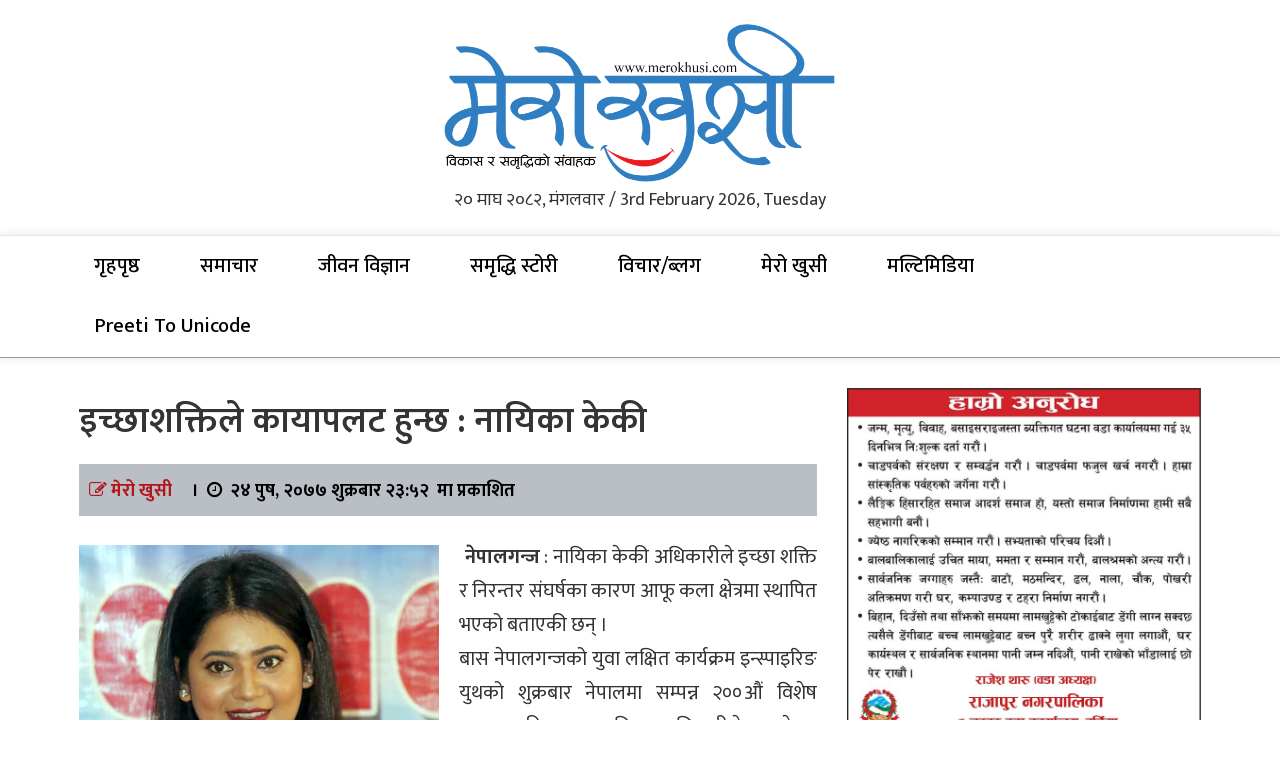

--- FILE ---
content_type: text/html; charset=UTF-8
request_url: https://merokhusi.com/2021/01/6780/
body_size: 16580
content:
<!doctype html>
<html lang="en-US" prefix="og: http://ogp.me/ns# fb: http://ogp.me/ns/fb#" >
<head>        
    <meta http-equiv="X-UA-Compatible" content="IE=edge">    
    <link rel="profile" href="https://gmpg.org/xfn/11">
    <meta charset="UTF-8" >
    <meta name="viewport" content="width=device-width, initial-scale=1.0, maximum-scale=1.0, user-scalable=0" />
    <title>इच्छाशक्तिले कायापलट हुन्छ : नायिका केकी &#8211; Merokhushi</title>
<meta name='robots' content='max-image-preview:large' />
	<style>img:is([sizes="auto" i], [sizes^="auto," i]) { contain-intrinsic-size: 3000px 1500px }</style>
	<link rel='dns-prefetch' href='//platform-api.sharethis.com' />
<link rel='dns-prefetch' href='//fonts.googleapis.com' />
<link rel="alternate" type="application/rss+xml" title="Merokhushi &raquo; Feed" href="https://merokhusi.com/feed/" />
<script type="text/javascript">
/* <![CDATA[ */
window._wpemojiSettings = {"baseUrl":"https:\/\/s.w.org\/images\/core\/emoji\/16.0.1\/72x72\/","ext":".png","svgUrl":"https:\/\/s.w.org\/images\/core\/emoji\/16.0.1\/svg\/","svgExt":".svg","source":{"concatemoji":"https:\/\/merokhusi.com\/wp-includes\/js\/wp-emoji-release.min.js?ver=6.8.3"}};
/*! This file is auto-generated */
!function(s,n){var o,i,e;function c(e){try{var t={supportTests:e,timestamp:(new Date).valueOf()};sessionStorage.setItem(o,JSON.stringify(t))}catch(e){}}function p(e,t,n){e.clearRect(0,0,e.canvas.width,e.canvas.height),e.fillText(t,0,0);var t=new Uint32Array(e.getImageData(0,0,e.canvas.width,e.canvas.height).data),a=(e.clearRect(0,0,e.canvas.width,e.canvas.height),e.fillText(n,0,0),new Uint32Array(e.getImageData(0,0,e.canvas.width,e.canvas.height).data));return t.every(function(e,t){return e===a[t]})}function u(e,t){e.clearRect(0,0,e.canvas.width,e.canvas.height),e.fillText(t,0,0);for(var n=e.getImageData(16,16,1,1),a=0;a<n.data.length;a++)if(0!==n.data[a])return!1;return!0}function f(e,t,n,a){switch(t){case"flag":return n(e,"\ud83c\udff3\ufe0f\u200d\u26a7\ufe0f","\ud83c\udff3\ufe0f\u200b\u26a7\ufe0f")?!1:!n(e,"\ud83c\udde8\ud83c\uddf6","\ud83c\udde8\u200b\ud83c\uddf6")&&!n(e,"\ud83c\udff4\udb40\udc67\udb40\udc62\udb40\udc65\udb40\udc6e\udb40\udc67\udb40\udc7f","\ud83c\udff4\u200b\udb40\udc67\u200b\udb40\udc62\u200b\udb40\udc65\u200b\udb40\udc6e\u200b\udb40\udc67\u200b\udb40\udc7f");case"emoji":return!a(e,"\ud83e\udedf")}return!1}function g(e,t,n,a){var r="undefined"!=typeof WorkerGlobalScope&&self instanceof WorkerGlobalScope?new OffscreenCanvas(300,150):s.createElement("canvas"),o=r.getContext("2d",{willReadFrequently:!0}),i=(o.textBaseline="top",o.font="600 32px Arial",{});return e.forEach(function(e){i[e]=t(o,e,n,a)}),i}function t(e){var t=s.createElement("script");t.src=e,t.defer=!0,s.head.appendChild(t)}"undefined"!=typeof Promise&&(o="wpEmojiSettingsSupports",i=["flag","emoji"],n.supports={everything:!0,everythingExceptFlag:!0},e=new Promise(function(e){s.addEventListener("DOMContentLoaded",e,{once:!0})}),new Promise(function(t){var n=function(){try{var e=JSON.parse(sessionStorage.getItem(o));if("object"==typeof e&&"number"==typeof e.timestamp&&(new Date).valueOf()<e.timestamp+604800&&"object"==typeof e.supportTests)return e.supportTests}catch(e){}return null}();if(!n){if("undefined"!=typeof Worker&&"undefined"!=typeof OffscreenCanvas&&"undefined"!=typeof URL&&URL.createObjectURL&&"undefined"!=typeof Blob)try{var e="postMessage("+g.toString()+"("+[JSON.stringify(i),f.toString(),p.toString(),u.toString()].join(",")+"));",a=new Blob([e],{type:"text/javascript"}),r=new Worker(URL.createObjectURL(a),{name:"wpTestEmojiSupports"});return void(r.onmessage=function(e){c(n=e.data),r.terminate(),t(n)})}catch(e){}c(n=g(i,f,p,u))}t(n)}).then(function(e){for(var t in e)n.supports[t]=e[t],n.supports.everything=n.supports.everything&&n.supports[t],"flag"!==t&&(n.supports.everythingExceptFlag=n.supports.everythingExceptFlag&&n.supports[t]);n.supports.everythingExceptFlag=n.supports.everythingExceptFlag&&!n.supports.flag,n.DOMReady=!1,n.readyCallback=function(){n.DOMReady=!0}}).then(function(){return e}).then(function(){var e;n.supports.everything||(n.readyCallback(),(e=n.source||{}).concatemoji?t(e.concatemoji):e.wpemoji&&e.twemoji&&(t(e.twemoji),t(e.wpemoji)))}))}((window,document),window._wpemojiSettings);
/* ]]> */
</script>
<style id='wp-emoji-styles-inline-css' type='text/css'>

	img.wp-smiley, img.emoji {
		display: inline !important;
		border: none !important;
		box-shadow: none !important;
		height: 1em !important;
		width: 1em !important;
		margin: 0 0.07em !important;
		vertical-align: -0.1em !important;
		background: none !important;
		padding: 0 !important;
	}
</style>
<link rel='stylesheet' id='wp-block-library-css' href='https://merokhusi.com/wp-includes/css/dist/block-library/style.min.css?ver=6.8.3' type='text/css' media='all' />
<style id='classic-theme-styles-inline-css' type='text/css'>
/*! This file is auto-generated */
.wp-block-button__link{color:#fff;background-color:#32373c;border-radius:9999px;box-shadow:none;text-decoration:none;padding:calc(.667em + 2px) calc(1.333em + 2px);font-size:1.125em}.wp-block-file__button{background:#32373c;color:#fff;text-decoration:none}
</style>
<style id='global-styles-inline-css' type='text/css'>
:root{--wp--preset--aspect-ratio--square: 1;--wp--preset--aspect-ratio--4-3: 4/3;--wp--preset--aspect-ratio--3-4: 3/4;--wp--preset--aspect-ratio--3-2: 3/2;--wp--preset--aspect-ratio--2-3: 2/3;--wp--preset--aspect-ratio--16-9: 16/9;--wp--preset--aspect-ratio--9-16: 9/16;--wp--preset--color--black: #000000;--wp--preset--color--cyan-bluish-gray: #abb8c3;--wp--preset--color--white: #ffffff;--wp--preset--color--pale-pink: #f78da7;--wp--preset--color--vivid-red: #cf2e2e;--wp--preset--color--luminous-vivid-orange: #ff6900;--wp--preset--color--luminous-vivid-amber: #fcb900;--wp--preset--color--light-green-cyan: #7bdcb5;--wp--preset--color--vivid-green-cyan: #00d084;--wp--preset--color--pale-cyan-blue: #8ed1fc;--wp--preset--color--vivid-cyan-blue: #0693e3;--wp--preset--color--vivid-purple: #9b51e0;--wp--preset--gradient--vivid-cyan-blue-to-vivid-purple: linear-gradient(135deg,rgba(6,147,227,1) 0%,rgb(155,81,224) 100%);--wp--preset--gradient--light-green-cyan-to-vivid-green-cyan: linear-gradient(135deg,rgb(122,220,180) 0%,rgb(0,208,130) 100%);--wp--preset--gradient--luminous-vivid-amber-to-luminous-vivid-orange: linear-gradient(135deg,rgba(252,185,0,1) 0%,rgba(255,105,0,1) 100%);--wp--preset--gradient--luminous-vivid-orange-to-vivid-red: linear-gradient(135deg,rgba(255,105,0,1) 0%,rgb(207,46,46) 100%);--wp--preset--gradient--very-light-gray-to-cyan-bluish-gray: linear-gradient(135deg,rgb(238,238,238) 0%,rgb(169,184,195) 100%);--wp--preset--gradient--cool-to-warm-spectrum: linear-gradient(135deg,rgb(74,234,220) 0%,rgb(151,120,209) 20%,rgb(207,42,186) 40%,rgb(238,44,130) 60%,rgb(251,105,98) 80%,rgb(254,248,76) 100%);--wp--preset--gradient--blush-light-purple: linear-gradient(135deg,rgb(255,206,236) 0%,rgb(152,150,240) 100%);--wp--preset--gradient--blush-bordeaux: linear-gradient(135deg,rgb(254,205,165) 0%,rgb(254,45,45) 50%,rgb(107,0,62) 100%);--wp--preset--gradient--luminous-dusk: linear-gradient(135deg,rgb(255,203,112) 0%,rgb(199,81,192) 50%,rgb(65,88,208) 100%);--wp--preset--gradient--pale-ocean: linear-gradient(135deg,rgb(255,245,203) 0%,rgb(182,227,212) 50%,rgb(51,167,181) 100%);--wp--preset--gradient--electric-grass: linear-gradient(135deg,rgb(202,248,128) 0%,rgb(113,206,126) 100%);--wp--preset--gradient--midnight: linear-gradient(135deg,rgb(2,3,129) 0%,rgb(40,116,252) 100%);--wp--preset--font-size--small: 13px;--wp--preset--font-size--medium: 20px;--wp--preset--font-size--large: 36px;--wp--preset--font-size--x-large: 42px;--wp--preset--spacing--20: 0.44rem;--wp--preset--spacing--30: 0.67rem;--wp--preset--spacing--40: 1rem;--wp--preset--spacing--50: 1.5rem;--wp--preset--spacing--60: 2.25rem;--wp--preset--spacing--70: 3.38rem;--wp--preset--spacing--80: 5.06rem;--wp--preset--shadow--natural: 6px 6px 9px rgba(0, 0, 0, 0.2);--wp--preset--shadow--deep: 12px 12px 50px rgba(0, 0, 0, 0.4);--wp--preset--shadow--sharp: 6px 6px 0px rgba(0, 0, 0, 0.2);--wp--preset--shadow--outlined: 6px 6px 0px -3px rgba(255, 255, 255, 1), 6px 6px rgba(0, 0, 0, 1);--wp--preset--shadow--crisp: 6px 6px 0px rgba(0, 0, 0, 1);}:where(.is-layout-flex){gap: 0.5em;}:where(.is-layout-grid){gap: 0.5em;}body .is-layout-flex{display: flex;}.is-layout-flex{flex-wrap: wrap;align-items: center;}.is-layout-flex > :is(*, div){margin: 0;}body .is-layout-grid{display: grid;}.is-layout-grid > :is(*, div){margin: 0;}:where(.wp-block-columns.is-layout-flex){gap: 2em;}:where(.wp-block-columns.is-layout-grid){gap: 2em;}:where(.wp-block-post-template.is-layout-flex){gap: 1.25em;}:where(.wp-block-post-template.is-layout-grid){gap: 1.25em;}.has-black-color{color: var(--wp--preset--color--black) !important;}.has-cyan-bluish-gray-color{color: var(--wp--preset--color--cyan-bluish-gray) !important;}.has-white-color{color: var(--wp--preset--color--white) !important;}.has-pale-pink-color{color: var(--wp--preset--color--pale-pink) !important;}.has-vivid-red-color{color: var(--wp--preset--color--vivid-red) !important;}.has-luminous-vivid-orange-color{color: var(--wp--preset--color--luminous-vivid-orange) !important;}.has-luminous-vivid-amber-color{color: var(--wp--preset--color--luminous-vivid-amber) !important;}.has-light-green-cyan-color{color: var(--wp--preset--color--light-green-cyan) !important;}.has-vivid-green-cyan-color{color: var(--wp--preset--color--vivid-green-cyan) !important;}.has-pale-cyan-blue-color{color: var(--wp--preset--color--pale-cyan-blue) !important;}.has-vivid-cyan-blue-color{color: var(--wp--preset--color--vivid-cyan-blue) !important;}.has-vivid-purple-color{color: var(--wp--preset--color--vivid-purple) !important;}.has-black-background-color{background-color: var(--wp--preset--color--black) !important;}.has-cyan-bluish-gray-background-color{background-color: var(--wp--preset--color--cyan-bluish-gray) !important;}.has-white-background-color{background-color: var(--wp--preset--color--white) !important;}.has-pale-pink-background-color{background-color: var(--wp--preset--color--pale-pink) !important;}.has-vivid-red-background-color{background-color: var(--wp--preset--color--vivid-red) !important;}.has-luminous-vivid-orange-background-color{background-color: var(--wp--preset--color--luminous-vivid-orange) !important;}.has-luminous-vivid-amber-background-color{background-color: var(--wp--preset--color--luminous-vivid-amber) !important;}.has-light-green-cyan-background-color{background-color: var(--wp--preset--color--light-green-cyan) !important;}.has-vivid-green-cyan-background-color{background-color: var(--wp--preset--color--vivid-green-cyan) !important;}.has-pale-cyan-blue-background-color{background-color: var(--wp--preset--color--pale-cyan-blue) !important;}.has-vivid-cyan-blue-background-color{background-color: var(--wp--preset--color--vivid-cyan-blue) !important;}.has-vivid-purple-background-color{background-color: var(--wp--preset--color--vivid-purple) !important;}.has-black-border-color{border-color: var(--wp--preset--color--black) !important;}.has-cyan-bluish-gray-border-color{border-color: var(--wp--preset--color--cyan-bluish-gray) !important;}.has-white-border-color{border-color: var(--wp--preset--color--white) !important;}.has-pale-pink-border-color{border-color: var(--wp--preset--color--pale-pink) !important;}.has-vivid-red-border-color{border-color: var(--wp--preset--color--vivid-red) !important;}.has-luminous-vivid-orange-border-color{border-color: var(--wp--preset--color--luminous-vivid-orange) !important;}.has-luminous-vivid-amber-border-color{border-color: var(--wp--preset--color--luminous-vivid-amber) !important;}.has-light-green-cyan-border-color{border-color: var(--wp--preset--color--light-green-cyan) !important;}.has-vivid-green-cyan-border-color{border-color: var(--wp--preset--color--vivid-green-cyan) !important;}.has-pale-cyan-blue-border-color{border-color: var(--wp--preset--color--pale-cyan-blue) !important;}.has-vivid-cyan-blue-border-color{border-color: var(--wp--preset--color--vivid-cyan-blue) !important;}.has-vivid-purple-border-color{border-color: var(--wp--preset--color--vivid-purple) !important;}.has-vivid-cyan-blue-to-vivid-purple-gradient-background{background: var(--wp--preset--gradient--vivid-cyan-blue-to-vivid-purple) !important;}.has-light-green-cyan-to-vivid-green-cyan-gradient-background{background: var(--wp--preset--gradient--light-green-cyan-to-vivid-green-cyan) !important;}.has-luminous-vivid-amber-to-luminous-vivid-orange-gradient-background{background: var(--wp--preset--gradient--luminous-vivid-amber-to-luminous-vivid-orange) !important;}.has-luminous-vivid-orange-to-vivid-red-gradient-background{background: var(--wp--preset--gradient--luminous-vivid-orange-to-vivid-red) !important;}.has-very-light-gray-to-cyan-bluish-gray-gradient-background{background: var(--wp--preset--gradient--very-light-gray-to-cyan-bluish-gray) !important;}.has-cool-to-warm-spectrum-gradient-background{background: var(--wp--preset--gradient--cool-to-warm-spectrum) !important;}.has-blush-light-purple-gradient-background{background: var(--wp--preset--gradient--blush-light-purple) !important;}.has-blush-bordeaux-gradient-background{background: var(--wp--preset--gradient--blush-bordeaux) !important;}.has-luminous-dusk-gradient-background{background: var(--wp--preset--gradient--luminous-dusk) !important;}.has-pale-ocean-gradient-background{background: var(--wp--preset--gradient--pale-ocean) !important;}.has-electric-grass-gradient-background{background: var(--wp--preset--gradient--electric-grass) !important;}.has-midnight-gradient-background{background: var(--wp--preset--gradient--midnight) !important;}.has-small-font-size{font-size: var(--wp--preset--font-size--small) !important;}.has-medium-font-size{font-size: var(--wp--preset--font-size--medium) !important;}.has-large-font-size{font-size: var(--wp--preset--font-size--large) !important;}.has-x-large-font-size{font-size: var(--wp--preset--font-size--x-large) !important;}
:where(.wp-block-post-template.is-layout-flex){gap: 1.25em;}:where(.wp-block-post-template.is-layout-grid){gap: 1.25em;}
:where(.wp-block-columns.is-layout-flex){gap: 2em;}:where(.wp-block-columns.is-layout-grid){gap: 2em;}
:root :where(.wp-block-pullquote){font-size: 1.5em;line-height: 1.6;}
</style>
<link rel='stylesheet' id='lbwps-styles-photoswipe5-main-css' href='https://merokhusi.com/wp-content/plugins/lightbox-photoswipe/assets/ps5/styles/main.css?ver=5.6.2' type='text/css' media='all' />
<link rel='stylesheet' id='Ny_dateConvertCSS-css' href='https://merokhusi.com/wp-content/plugins/nyasro-nepali-date-converter/Nyasro_NDC_Style.css?ver=6.8.3' type='text/css' media='all' />
<link rel='stylesheet' id='share-this-share-buttons-sticky-css' href='https://merokhusi.com/wp-content/plugins/sharethis-share-buttons/css/mu-style.css?ver=1754668661' type='text/css' media='all' />
<link rel='stylesheet' id='news-viral-fonts-roboto-css' href='//fonts.googleapis.com/css?family=Roboto&#038;ver=6.8.3' type='text/css' media='all' />
<link rel='stylesheet' id='news-viral-fonts-barlow-semi-condensed-css' href='//fonts.googleapis.com/css?family=Barlow+Semi+Condensed%3A100%2C100i%2C200%2C200i%2C300%2C300i%2C400%2C400i%2C500%2C500i%2C600%2C600i%2C700%2C700i%2C800%2C800i%2C900%2C900i&#038;ver=6.8.3' type='text/css' media='all' />
<link rel='stylesheet' id='bootstrap-css' href='https://merokhusi.com/wp-content/themes/merokhushi/assets/css/bootstrap.css' type='text/css' media='' />
<link rel='stylesheet' id='font-awesome-css' href='https://merokhusi.com/wp-content/themes/merokhushi/assets/css/font-awesome.css' type='text/css' media='' />
<link rel='stylesheet' id='owl-carousel-css' href='https://merokhusi.com/wp-content/themes/merokhushi/assets/css/owl.carousel.css' type='text/css' media='' />
<link rel='stylesheet' id='news-viral-menu-css' href='https://merokhusi.com/wp-content/themes/merokhushi/assets/css/menu.css' type='text/css' media='' />
<link rel='stylesheet' id='news-viral-default-css' href='https://merokhusi.com/wp-content/themes/merokhushi/assets/css/default.css' type='text/css' media='' />
<link rel='stylesheet' id='news-viral-style-css' href='https://merokhusi.com/wp-content/themes/merokhushi/style.css?ver=6.8.3' type='text/css' media='all' />
<style id='news-viral-style-inline-css' type='text/css'>
header li a i {
    color:#000;
  }
  h2.entry-title {
      margin: 0 0 10px;
  }
  h2.entry-title a {
    color: #000;
  }
  a:hover, a:focus {
    color: #000;
    text-decoration: underline;
  }.header-logo .logo-fixed img, .header-logo .custom-logo-link .logo-dark {
         max-height: 55px;
      }
</style>
<script type="text/javascript" src="https://merokhusi.com/wp-includes/js/jquery/jquery.min.js?ver=3.7.1" id="jquery-core-js"></script>
<script type="text/javascript" src="https://merokhusi.com/wp-includes/js/jquery/jquery-migrate.min.js?ver=3.4.1" id="jquery-migrate-js"></script>
<script type="text/javascript" src="//platform-api.sharethis.com/js/sharethis.js?ver=2.3.6#property=5e75ad355039a80012d346d0&amp;product=inline-buttons&amp;source=sharethis-share-buttons-wordpress" id="share-this-share-buttons-mu-js"></script>
<link rel="https://api.w.org/" href="https://merokhusi.com/wp-json/" /><link rel="alternate" title="JSON" type="application/json" href="https://merokhusi.com/wp-json/wp/v2/posts/6780" /><link rel="EditURI" type="application/rsd+xml" title="RSD" href="https://merokhusi.com/xmlrpc.php?rsd" />
<meta name="generator" content="WordPress 6.8.3" />
<link rel="canonical" href="https://merokhusi.com/2021/01/6780/" />
<link rel='shortlink' href='https://merokhusi.com/?p=6780' />
<link rel="alternate" title="oEmbed (JSON)" type="application/json+oembed" href="https://merokhusi.com/wp-json/oembed/1.0/embed?url=https%3A%2F%2Fmerokhusi.com%2F2021%2F01%2F6780%2F" />
<link rel="alternate" title="oEmbed (XML)" type="text/xml+oembed" href="https://merokhusi.com/wp-json/oembed/1.0/embed?url=https%3A%2F%2Fmerokhusi.com%2F2021%2F01%2F6780%2F&#038;format=xml" />
		<meta property="fb:pages" content="101231344858245" />
				<style type="text/css">
					.site-title,
			.site-description {
				position: absolute;
				clip: rect(1px, 1px, 1px, 1px);
			}
				</style>
		<link rel="icon" href="https://merokhusi.com/wp-content/uploads/2020/02/cropped-mero-khushi-icon-32x32.png" sizes="32x32" />
<link rel="icon" href="https://merokhusi.com/wp-content/uploads/2020/02/cropped-mero-khushi-icon-192x192.png" sizes="192x192" />
<link rel="apple-touch-icon" href="https://merokhusi.com/wp-content/uploads/2020/02/cropped-mero-khushi-icon-180x180.png" />
<meta name="msapplication-TileImage" content="https://merokhusi.com/wp-content/uploads/2020/02/cropped-mero-khushi-icon-270x270.png" />

    <!-- START - Open Graph and Twitter Card Tags 3.3.9 -->
     <!-- Facebook Open Graph -->
      <meta property="og:locale" content="en_US"/>
      <meta property="og:site_name" content="Merokhushi"/>
      <meta property="og:title" content="इच्छाशक्तिले कायापलट हुन्छ : नायिका केकी"/>
      <meta property="og:url" content="https://merokhusi.com/2021/01/6780/"/>
      <meta property="og:type" content="article"/>
      <meta property="og:description" content=" नेपालगन्ज : नायिका केकी अधिकारीले इच्छा शक्ति र निरन्तर संघर्षका कारण आफू कला क्षेत्रमा स्थापित भएको बताएकी छन् ।
बास नेपालगन्जको युवा लक्षित कार्यक्रम इन्स्पाइरिङ युथको शुक्रबार नेपालमा सम्पन्न २००औं विशेष श्रृङखलाकी वक्ता नायिका अधिकारीले मसलेदार चलचित्र लोकप्रिय भए झैं जीवनमा संघर्ष हुँदा सफलता"/>
      <meta property="og:image" content="https://merokhusi.com/wp-content/uploads/2021/01/Insparing_Youth.jpg"/>
      <meta property="og:image:url" content="https://merokhusi.com/wp-content/uploads/2021/01/Insparing_Youth.jpg"/>
      <meta property="og:image:secure_url" content="https://merokhusi.com/wp-content/uploads/2021/01/Insparing_Youth.jpg"/>
      <meta property="article:published_time" content="&#2408;&#2410; पुष, &#2408;&#2406;&#2413;&#2413; शुक्रबार &#2408;&#2409;:&#2411;&#2408;"/>
      <meta property="article:modified_time" content="&#2408;&#2410; पुष, &#2408;&#2406;&#2413;&#2413; शुक्रबार &#2408;&#2409;:&#2411;&#2408;" />
      <meta property="og:updated_time" content="&#2408;&#2410; पुष, &#2408;&#2406;&#2413;&#2413; शुक्रबार &#2408;&#2409;:&#2411;&#2408;" />
      <meta property="article:section" content="समाचार"/>
     <!-- Google+ / Schema.org -->
      <meta itemprop="name" content="इच्छाशक्तिले कायापलट हुन्छ : नायिका केकी"/>
      <meta itemprop="headline" content="इच्छाशक्तिले कायापलट हुन्छ : नायिका केकी"/>
      <meta itemprop="description" content=" नेपालगन्ज : नायिका केकी अधिकारीले इच्छा शक्ति र निरन्तर संघर्षका कारण आफू कला क्षेत्रमा स्थापित भएको बताएकी छन् ।
बास नेपालगन्जको युवा लक्षित कार्यक्रम इन्स्पाइरिङ युथको शुक्रबार नेपालमा सम्पन्न २००औं विशेष श्रृङखलाकी वक्ता नायिका अधिकारीले मसलेदार चलचित्र लोकप्रिय भए झैं जीवनमा संघर्ष हुँदा सफलता"/>
      <meta itemprop="image" content="https://merokhusi.com/wp-content/uploads/2021/01/Insparing_Youth.jpg"/>
      <meta itemprop="datePublished" content="&#2408;&#2"/>
      <meta itemprop="dateModified" content="&#2408;&#2410; पुष, &#2408;&#2406;&#2413;&#2413; शुक्रबार &#2408;&#2409;:&#2411;&#2408;" />
      <meta itemprop="author" content="मेरो खुसी"/>
      <!--<meta itemprop="publisher" content="Merokhushi"/>--> <!-- To solve: The attribute publisher.itemtype has an invalid value. -->
     <!-- Twitter Cards -->
      <meta name="twitter:title" content="इच्छाशक्तिले कायापलट हुन्छ : नायिका केकी"/>
      <meta name="twitter:url" content="https://merokhusi.com/2021/01/6780/"/>
      <meta name="twitter:description" content=" नेपालगन्ज : नायिका केकी अधिकारीले इच्छा शक्ति र निरन्तर संघर्षका कारण आफू कला क्षेत्रमा स्थापित भएको बताएकी छन् ।
बास नेपालगन्जको युवा लक्षित कार्यक्रम इन्स्पाइरिङ युथको शुक्रबार नेपालमा सम्पन्न २००औं विशेष श्रृङखलाकी वक्ता नायिका अधिकारीले मसलेदार चलचित्र लोकप्रिय भए झैं जीवनमा संघर्ष हुँदा सफलता"/>
      <meta name="twitter:image" content="https://merokhusi.com/wp-content/uploads/2021/01/Insparing_Youth.jpg"/>
      <meta name="twitter:card" content="summary_large_image"/>
     <!-- SEO -->
     <!-- Misc. tags -->
     <!-- is_singular -->
    <!-- END - Open Graph and Twitter Card Tags 3.3.9 -->
        
    	<link href="https://fonts.googleapis.com/css?family=Ek+Mukta:400,500,600,700,800|Teko:400,500,600,700,800" rel="stylesheet">
	
	<link rel='stylesheet' id='owl-style-css' href='https://www.ramailochha.com/wp-content/themes/ramailochaa/css/owl.carousel.css' type='text/css' media='all' />
<link rel='stylesheet' id='owl-style1-css' href='https://www.ramailochha.com/wp-content/themes/ramailochaa/css/owl.theme.green.min.css' type='text/css' media='all' />
<script type="c037f468007cfe628b4260ed-text/javascript" src='https://www.ramailochha.com/wp-content/themes/ramailochaa/js/owl.carousel.js?ver=1.4'></script>
	  <script src="https://ajax.googleapis.com/ajax/libs/jquery/1.11.0/jquery.min.js"></script>
	
	<style>
	.header-logo .logo-fixed img, .header-logo .custom-logo-link .logo-dark {
    max-height: 200%;
}
	
	</style>
	<style>
.kopa-follow-widget>ul {
    margin-top: -15px;}
.kopa-follow-widget>ul>li {
    margin-top: 15px;
}
.kopa-follow-widget a span {
    font-family: "Ek Mukta",sans-serif;
    font-size: 14px;
    line-height: 22px;
    color: #fff;
    font-weight: 700;
    text-transform: uppercase;
    margin-left: 20px;
}
.kopa-follow-widget a i {
    display: inline-block;
    text-align: center;
    width: 36px;
    height: 36px;
    line-height: 36px;
    font-size: 20px;
    background: #e52b1e;
    color: #fff;
    border-radius: 50%;
}
		.news-style--list article:hover {


     box-shadow: 0 15px 20px rgba(0,0,0,.1);
    -webkit-box-shadow: 0 15px 20px rgba(0,0,0,.1);
    -webkit-transform: translate(0,-4px);
    transform: translate(0,-4px);
		  -webkit-transition:all .5s ease;-moz-transition:all .5s ease;-ms-transition:all .5s ease;-o-transition:all .5s ease;transition:all .5s ease
			  
	
}
		
</style>
	<div id="fb-root"></div>
<script async defer crossorigin="anonymous" src="https://connect.facebook.net/en_US/sdk.js#xfbml=1&version=v8.0&appId=1194732390906756&autoLogAppEvents=1" nonce="eSJkpGgE"></script>
	<script>
  window.fbAsyncInit = function() {
    FB.init({
      appId      : '1194732390906756',
      xfbml      : true,
      version    : 'v3.2'
    });
    FB.AppEvents.logPageView();
  };

  (function(d, s, id){
     var js, fjs = d.getElementsByTagName(s)[0];
     if (d.getElementById(id)) {return;}
     js = d.createElement(s); js.id = id;
     js.src = "https://connect.facebook.net/en_US/sdk.js";
     fjs.parentNode.insertBefore(js, fjs);
   }(document, 'script', 'facebook-jssdk'));
</script>
	
	<!-- Global site tag (gtag.js) - Google Analytics -->
<script async src="https://www.googletagmanager.com/gtag/js?id=UA-135746729-1"></script>
<script>
  window.dataLayer = window.dataLayer || [];
  function gtag(){dataLayer.push(arguments);}
  gtag('js', new Date());

  gtag('config', 'UA-135746729-1');
</script>

</head>
	<body class="wp-singular post-template-default single single-post postid-6780 single-format-standard wp-custom-logo wp-theme-merokhushi" >
		<!-- header -->
		<header class="header">
			
			<!-- top bar -->
			
								<style>
								
/*=========================

  Icons

 ================= */

ul.social-network {

	list-style: none;

	display: inline;

	margin-left:0 !important;

	padding: 0;

}

ul.social-network li {

	display: inline;

	margin: 0 3px;

}



.social-network a.icoRss:hover {

	background-color: #F56505;

}

.social-network a.icoFacebook:hover {

	background-color:#3B5998;

}

.social-network a.icoTwitter:hover {

	background-color:#33ccff;

}

.social-network a.icoYoutube:hover {

	background-color:#ff0000;

}

.social-network a.icoGoogle:hover {

	background-color:#BD3518;

}

.social-network a.icoVimeo:hover {

	background-color:#0590B8;

}

.social-network a.icoLinkedin:hover {

	background-color:#007bb7;

}

.social-network a.icoRss:hover i, .social-network a.icoFacebook:hover i, .social-network a.icoTwitter:hover i,

.social-network a.icoYoutube:hover i, .social-network a.icoGoogle:hover i, .social-network a.icoVimeo:hover i, .social-network a.icoLinkedin:hover i {

	color:#fff;

}

a.socialIcon:hover, .socialHoverClass {

	color:#44BCDD;

}



.social-circle li a {

	display:inline-block;

	position:relative;

	margin:0 auto 0 auto;

	-moz-border-radius:50%;

	-webkit-border-radius:50%;

	border-radius:50%;

	text-align:center;

    width: 30px;

    height: 30px;

    font-size: 20px;

}

.social-circle li i {

    margin: 0;

    line-height: 30px;

    text-align: center;

    color: #fff;

}



.social-circle li a:hover i, .triggeredHover {

	-moz-transform: rotate(360deg);

	-webkit-transform: rotate(360deg);

	-ms--transform: rotate(360deg);

	transform: rotate(360deg);

	-webkit-transition: all 0.2s;

	-moz-transition: all 0.2s;

	-o-transition: all 0.2s;

	-ms-transition: all 0.2s;

	transition: all 0.2s;

}

.social-circle i {

	color: #fff;

	-webkit-transition: all 0.8s;

	-moz-transition: all 0.8s;

	-o-transition: all 0.8s;

	-ms-transition: all 0.8s;

	transition: all 0.8s;

}
  
  .main-navigation a:hover, .main-navigation .current_page_item > a, .main-navigation .current-menu-item > a {
	  background-color: red;}
									
									#cssmenu a:hover, #cssmenu .current_page_item > a, #cssmenu .current-menu-item > a{color:#fff}
									#header-top-menu li a, #header-top-menu ul li a{color:#000}	
  </style>
								
								<!-- end top right bar -->
							
			
			<!-- end top bar -->
			<!-- logo -->
			<div class="main_logo">
				<div class="row">
					<div class="col-lg-4 col-md-4 col-sm-4 col-xs-12">
					</div>
					<div class="col-lg-4 col-md-4 col-sm-4 col-xs-12">
						<div class="logo_img header-logo logo">
							<a href="https://merokhusi.com/" class="img-responsive logo-fixed" rel="home"><img original-width="1886" original-height="785" src="https://merokhusi.com/wp-content/uploads/2020/02/cropped-mero-khushi-2.png" class="img-responsive logo-fixed" alt="Merokhushi" decoding="async" fetchpriority="high" srcset="https://merokhusi.com/wp-content/uploads/2020/02/cropped-mero-khushi-2.png 1886w, https://merokhusi.com/wp-content/uploads/2020/02/cropped-mero-khushi-2-300x125.png 300w, https://merokhusi.com/wp-content/uploads/2020/02/cropped-mero-khushi-2-1024x426.png 1024w, https://merokhusi.com/wp-content/uploads/2020/02/cropped-mero-khushi-2-768x320.png 768w, https://merokhusi.com/wp-content/uploads/2020/02/cropped-mero-khushi-2-1536x639.png 1536w" sizes="(max-width: 1886px) 100vw, 1886px" /></a><div class="logo-light "><a href="https://merokhusi.com/" rel="home" class="site-title"><h4 class="custom-logo ">Merokhushi</h4></a><h6 class="custom-logo site-description">Western Nepal&#039;s News Portal</h6></div>						</div>
						<center>
							

&#2408;&#2406; माघ &#2408;&#2406;&#2414;&#2408;, मंगलवार	/ 3rd February 2026, Tuesday					</center></div>
					
			    	<div class="col-lg-4 col-md-4 col-sm-4 col-xs-12">
						<div class="header-right-content">
													</div>
					</div>
				</div>
			</div>
			<!-- end logo -->
			<!-- menu -->
			<div class="news_viral_navigation" style="box-shadow: 0 0 10px rgba(0,0,0,0.1);border-top: 1px solid rgba(0, 0, 0, 0.1);border-bottom: 1px solid rgba(0, 0, 0, 0.4);">
					<div class="container">
						<div class="header_menu">
							<div class="row">							
								<div class="navbar navbar-static-top">
									<!-- navigation -->
									<div id='menucss' class="navigation main-navigation">										
		                                <nav id='cssmenu'>
			                                <div id="box-top-mobile"></div>
			                                <div class="button"></div> 
			                                <ul id="menu-main-menu" class="offside"><li id="menu-item-13" class="menu-item menu-item-type-post_type menu-item-object-page menu-item-home menu-item-13"><a href="https://merokhusi.com/">गृहपृष्ठ</a></li>
<li id="menu-item-10" class="menu-item menu-item-type-taxonomy menu-item-object-category current-post-ancestor current-menu-parent current-post-parent menu-item-10"><a href="https://merokhusi.com/category/news/">समाचार</a></li>
<li id="menu-item-7" class="menu-item menu-item-type-taxonomy menu-item-object-category menu-item-7"><a href="https://merokhusi.com/category/lifestyle/">जीवन विज्ञान</a></li>
<li id="menu-item-11" class="menu-item menu-item-type-taxonomy menu-item-object-category menu-item-11"><a href="https://merokhusi.com/category/success-story/">समृद्धि स्टोरी</a></li>
<li id="menu-item-12" class="menu-item menu-item-type-taxonomy menu-item-object-category menu-item-12"><a href="https://merokhusi.com/category/interview/">विचार/ब्लग</a></li>
<li id="menu-item-9" class="menu-item menu-item-type-taxonomy menu-item-object-category menu-item-9"><a href="https://merokhusi.com/category/mero-khushi/">मेरो खुसी</a></li>
<li id="menu-item-8" class="menu-item menu-item-type-taxonomy menu-item-object-category menu-item-8"><a href="https://merokhusi.com/category/multimedia/">मल्टिमिडिया</a></li>
<li id="menu-item-9372" class="menu-item menu-item-type-custom menu-item-object-custom menu-item-9372"><a href="https://merokhusi.com/?page_id=176">Preeti to Unicode</a></li>
</ul>			                             </nav>
									</div><!-- end navigation -->
								</div>
							</div>							
						</div>	
					</div>
			</div> <!-- menu -->
		
		</header>
		<!-- end header -->	
		<section id="main_contain">
			<div class="main_contain">
<style>
				@media screen and (max-width: 600px) {
  ul.dropdown-menu {
    text-align: center;
    margin-left: 75px;
  }
  #trend {
    display: none;
  }
}
	#trend {
    border-bottom: 1px solid #333;
    line-height: 25px;
    margin-bottom: 20px;
    margin-top: -25px;
}
.trend__head {
    float: left;
    margin-right: 10px;
    background: #cfcfd8;
    padding: 5px 15px;
    color: #0f3178;
    font-size: 20px;
    position: relative;
    text-transform: uppercase;
    font-weight: bold;
}
.trend__head:after {
    content: '';
    z-index: 1;
    position: absolute;
    top: 5px;
    right: -28px;
    border-color: transparent transparent transparent rgb(207, 207, 216);
    border-style: solid;
    border-width: .7em;
}
#trend li {
    display: inline;
    padding: 0px 10px;
}
	#trend li a {
    margin-top: 6px !important;
    display: inline-block;
		font-family: ek mukta;
    font-size: 18px;
}
				
				</style>
				<style>
	
.card.leS:nth-child(odd){
	height: 100px;
    
    color: #fff;
    font-weight: 900;
    background: #466889;
    border-left: 5px solid #ed1b23!important;align-content}
	.card.leS img{height:100px;width:100px;border-radius:50%;overflow:hidden;float:left;padding:13px}
.card.leS:hover img{border-radius:36%;transition:.5s}
	.mt-3.g-text{border-bottom-left-radius:20%;border-bottom-right-radius:20%;position:absolute;left:0px;right:0px;padding:10px;bottom:-5px;text-align:center;color:#d5d5d5;background:rgba(0,0,0,0.75);font-size:18px!important;font-weight:bold;margin:15px; font-family: ek mukta; line-height: normal;}

.mt-4.g-text2{border-bottom-left-radius:20%;border-bottom-right-radius:20%;position:absolute;left:0px;right:0px;padding:10px;bottom:-20px;text-align:center;color:#d5d5d5;font-size:18px!important;font-weight:bold;margin:15px;}
	.mr-3 {margin-right: 1rem!important; margin-left: 10px!important;}
	.mt-3 {padding-top: 1rem!important;}
	
	.widget-title.style3{
    text-transform: uppercase;
    padding: 12px 20px;
    border-bottom: 4px solid red;
    position: relative;
    font-family: ek mukta;
    border-left: 4px solid red;
    margin-bottom: 10px;
    background:red;
		display: inline-block;
		border-left: 3px solid #12356d; 
    border-right: 3px solid #12356d;
}
	.widget-title.style3 a{color:#fff;text-decoration:none}
	.widget-title.style3:before{content:'';position:absolute;left:0;width:4px;height:38px;}
 .bichar img{height:80px; width: 100px;}
	  .samacharsanomaya img{height:260px;}

	  .colc:hover .tta{box-shadow:0 3px 7px #ddd}
	.tta,.twa,.ula li:after{-webkit-transition:all .5s ease;-moz-transition:all .5s ease;-ms-transition:all .5s ease;-o-transition:all .5s ease;transition:all .5s ease}
	  
.tta span a{
	position: absolute;
    top: 0px;
    right: 15px;
    font-size: 16px;
    text-decoration: none;
    color: #000;
    font-weight: 600;
    padding: 25px 16px 0px 0px;
	}	
	  </style>
	<style>
	  .entry-meta>a{display:inline-block;margin-top:5px}.entry-meta>a:hover span{color:#e52b1e}
		  .entry-meta>span{margin:5px 0 0;color:#b8b8c6;text-transform:capitalize;font-style:italic;font-weight:500}
		  .entry-meta>span i{font-size:15px;font-style:normal;margin-right:7px;margin-top:3px}
	.sahitya img {
    height: 200px;
}  
		.ula :after{content:"";position:absolute;height:1px;width:0;background:#b00;bottom:0}.ula:hover:after{width:100%}.ula :before {background:#eee}.ula:after{-webkit-transition:all .5s ease;-moz-transition:all .5s ease;-ms-transition:all .5s ease;-o-transition:all .5s ease;transition:all .5s ease}
	
	.bg-gray1{background:#f2f2f2;padding:20px;position:relative;min-height:450px}.bg-gray1:before{content:'';position:absolute;border-top:22px solid #bcb9b9;border-right:22px solid transparent;bottom:0;right:0}.bg-gray1:after{content:'';position:absolute;border-right:22px solid #FFF;border-top:22px solid transparent;bottom:0;right:0}
	</style>
				
				<a href="#" id="scroll" style="display: none;"><span></span></a>
				<style>
				#scroll {
    position: fixed;
    right: 10px;
	z-index: 99999;
    bottom: 10px;
    cursor: pointer;
    width: 50px;
    height: 50px;
    background-image: url(https://merokhusi.com/wp-content/uploads/2020/02/123456.png);
    box-shadow: 1px 1px 5px 1px red;
    text-indent: -9999px;
    display: none;
    -webkit-border-radius: 60px;
    -moz-border-radius: 60px;
					border-radius: 60px;}
#scroll span {
    position:absolute;
    top:50%;
    left:50%;
    margin-left:-8px;
    margin-top:-12px;
    height:0;
    width:0;
    border:8px solid transparent;
    border-bottom-color:#ffffff;
}
#scroll:hover {
    background-color:#e74c3c;
    opacity:1;filter:"alpha(opacity=100)";
    -ms-filter:"alpha(opacity=100)";
}
		/* feature two end*/
			.uk-padding-small {
    padding: 15px;
}
			.conter-title {
    background: #12205b;
    margin-left: -19px;
    margin-right: -19px;
    padding: 0 20px;
}
			.uk-counter {
    background: #12205b;
}
			.uk-flex-middle {
    align-items: center;
}
.uk-flex {
    display: flex;
}
	.rjs .item-news .main-title {
  margin-top: 10px; }
.rjs .item-news .time-stamp {
  margin-top: 0; }
.rjs .item-news img {
  width: 70px;
  height: 70px;
  -webkit-border-radius: 50px;
  -moz-border-radius: 50px;
  -ms-border-radius: 50px;
  border-radius: 50px; }
	
	.time-stamp {
  font-size: 14px;
  color: #666;
  display: block;
  font-weight: 400;
  margin-top: 5px; }
  .time-stamp .time-entry {
    float: left; }
  .time-stamp .comment-count {
    float: right; }
  .time-stamp .left-icon {
    margin-right: 5px;
    position: relative;
    top: 1px; }
	
				uk-flex {
    display: flex;
}
.uk-flex-middle {
    align-items: center;
}
.uk-counter {
    background: #12205b;
}	
	.ok-antarwarta-section .ok-interview-spot {
    background-color: #2260bf;
    display: flex;
    border-radius: 4px;
    overflow: hidden;
    flex-wrap: wrap;
    
}
			.ok-antarwarta-section .post-title-wrap h5 {
    font-size: 40px;
    font-weight: 600;
    line-height: 1.1;
    margin: 0 0 28px;
}
	@media only screen and (max-width: 768px) {
  .ok-antarwarta-section .post-title-wrap h5 {
    font-size: 30px;
}
}			</style>
				<script>
				
$(document).ready(function(){ 
    $(window).scroll(function(){ 
        if ($(this).scrollTop() > 100) { 
            $('#scroll').fadeIn(); 
        } else { 
            $('#scroll').fadeOut(); 
        } 
    }); 
    $('#scroll').click(function(){ 
        $("html, body").animate({ scrollTop: 0 }, 600); 
        return false; 
    }); 
});
				
				</script><div class="container padding-none">	
	<div class="row">
				<div class="col-md-8 col-sm-8 col-xs-12">
						<div class="single-post-content">
				<article id="post-6780" class="post-6780 post type-post status-publish format-standard has-post-thumbnail hentry category-news">	
	
	<header class="entry-header">
		
		<h1 class="entry-title">इच्छाशक्तिले कायापलट हुन्छ : नायिका केकी</h1>		
		<div class="subtitle1" style="font-family: ek mukta;font-size: 20px;color: #000000a6;margin-bottom: 10px;font-weight: bold;">	 
                        </div>
		
		
		
		<div class="post-meta" style="background:#babfc6; padding: 10px;"><!--Post Meta-->
			<div class="row">
				
  <div class="col-xs-8 col-md-8">
<div style="color: #000; margin-top: 2px;font-weight: bold;">
  <i class="fa fa-edit" style="color: #b2171b;"></i>&nbsp;<a href="https://merokhusi.com/author/merokhusi/" style="color: #b2171b;">मेरो खुसी</a>
 &nbsp; &nbsp; । &nbsp;<i class="fa fa-clock-o"></i>&nbsp; &#2408;&#2410; पुष, &#2408;&#2406;&#2413;&#2413; शुक्रबार &#2408;&#2409;:&#2411;&#2408;&nbsp; मा प्रकाशित 
		 

	
	  </div>
	  
</div>
  
<div class="col-xs-4 col-md-4">

	<div class="sharethis-inline-share-buttons"></div>
</div>
</div>
		</div><!-- .entry-meta -->
			</header><!-- .entry-header -->

	<div class="entry-content">
		<p style="text-align: justify;"><strong> <img decoding="async" class=" wp-image-6783 alignleft" src="https://merokhusi.com/wp-content/uploads/2021/01/Kki_Adhikari.jpg" alt="" width="360" height="507" srcset="https://merokhusi.com/wp-content/uploads/2021/01/Kki_Adhikari.jpg 584w, https://merokhusi.com/wp-content/uploads/2021/01/Kki_Adhikari-213x300.jpg 213w" sizes="(max-width: 360px) 100vw, 360px" />नेपालगन्ज</strong> : नायिका केकी अधिकारीले इच्छा शक्ति र निरन्तर संघर्षका कारण आफू कला क्षेत्रमा स्थापित भएको बताएकी छन् ।<br />
बास नेपालगन्जको युवा लक्षित कार्यक्रम इन्स्पाइरिङ युथको शुक्रबार नेपालमा सम्पन्न २००औं विशेष श्रृङखलाकी वक्ता नायिका अधिकारीले मसलेदार चलचित्र लोकप्रिय भए झैं जीवनमा संघर्ष हुँदा सफलता प्राप्त हुने बताइन् । उनले यसो भनिरहँदा कार्यक्रमका सहभागीले गड्गडाहट ताली बजाएका थिए । ‘जीवनबाट संघर्ष निकाल्ने हो भने जीवन नै खल्लो हुन्छ’, उनले भनिन्, ‘जतिबेला जीवनमा इच्छा र शक्ति दुबै जोडिएर आउँछ । त्यसपछि कायापलट नै हुन्छ ।’ उनले कोसिस गर्नेहरुको कहिल्यै पनि हार नहुने बताइन् ।<br />
कार्यक्रममा झन्डै पौने घण्टा उत्प्रेरणात्मक मन्तब्यमा खर्चेकी उनले म्युजिक भिडियो, चलचित्र यात्रालगायत आफ्नो जीवन संघर्षको अनुभव बाँडेकी थिइन् । डान्स रियालिटी शोबाट कला क्षेत्रमा प्रवेश गरेकी केकी म्युजिक भिडियो हुँदै सन् २०१० मा चलचित्र क्षेत्रमा प्रवेश गरेकी थिइन् । आफूले अभिनय गरेका दुई दर्जन चलचित्रले व्यवसायिक रुपमा भव्य सफल नभए पनि कहिल्यै हार नखाएको बताउँदै उनले यस्तो कुराले निराशा र हिनताभन्दा पनि उर्जा मिलेको उनको दाबी थियो ।<br />
बासका केन्द्रीय अध्यक्ष रमेश सिटौलाको अध्यक्षतामा सम्पन्न कार्यक्रममा नेपालगन्ज उपमहानगरपालिकाका प्रमुख डा. धवल शमशेर राणा, बाँके प्रहरी प्रमुख एसपी ओमबहादुर राना, साहारा हाउसका प्रमुख अभिराज क्षेत्री, बास महासचिव शिवकुमार बर्मा, बास कार्यकारी निर्देशक नमस्कार शाहले इन्स्पाइरिङ युथ कार्यक्रमका बारेमा धारणा राखेका थिए । कार्यक्रममा २०० बढीको सहभागिता रहेको थियो ।</p>
<figure id="attachment_6781" aria-describedby="caption-attachment-6781" style="width: 960px" class="wp-caption alignnone"><img decoding="async" class="wp-image-6781 size-full" src="https://merokhusi.com/wp-content/uploads/2021/01/Insparing_Youth-2-e1610129467138.jpg" alt="" width="960" height="506" srcset="https://merokhusi.com/wp-content/uploads/2021/01/Insparing_Youth-2-e1610129467138.jpg 960w, https://merokhusi.com/wp-content/uploads/2021/01/Insparing_Youth-2-e1610129467138-300x158.jpg 300w, https://merokhusi.com/wp-content/uploads/2021/01/Insparing_Youth-2-e1610129467138-768x405.jpg 768w" sizes="(max-width: 960px) 100vw, 960px" /><figcaption id="caption-attachment-6781" class="wp-caption-text"><em>बास नेपालगन्जको इन्स्पाइरिङ युथ २००औं श्रृङखला । फोटो : नमस्कार शाहको फेसबुकबाट</em></figcaption></figure>
<div style="margin-top: 0px; margin-bottom: 0px;" class="sharethis-inline-share-buttons" ></div>	</div><!-- .entry-content -->
	
</article><!-- #post-6780 -->
	<nav class="navigation post-navigation" aria-label="Posts">
		<h2 class="screen-reader-text">Post navigation</h2>
		<div class="nav-links"><div class="nav-previous"><a href="https://merokhusi.com/2021/01/6776/" rel="prev"><i class="fa fa-arrow-left" aria-hidden="true"></i></a></div><div class="nav-next"><a href="https://merokhusi.com/2021/01/6790/" rel="next"><i class="fa fa-arrow-right" aria-hidden="true"></i></a></div></div>
	</nav>			</div>
						<div id="raw">

		 <div class="tta" style="border-bottom: 4px solid #cd2653;">
		<h3 class="widget-title style3" style="margin-bottom: 0;"><a>सम्बन्धित सामग्री </a></h3>
		</div><br><div class="col-md-3" style="min-height: 250px;overflow: hidden;">
<div class="relatedthumb" style="margin-bottom: 10px;">
<a href="https://merokhusi.com/2026/02/25462/" rel="bookmark" title="नेपालगन्जमा सञ्चार संवाद कार्यालय उद्घाटन"><img width="1536" height="1242" src="https://merokhusi.com/wp-content/uploads/2026/02/Sanchar-Sambad-Nepalgunj-1-e1770049146545.jpg" class="attachment-viral-150x150 size-viral-150x150 wp-post-image" alt="" decoding="async" loading="lazy" srcset="https://merokhusi.com/wp-content/uploads/2026/02/Sanchar-Sambad-Nepalgunj-1-e1770049146545.jpg 1536w, https://merokhusi.com/wp-content/uploads/2026/02/Sanchar-Sambad-Nepalgunj-1-e1770049146545-300x243.jpg 300w, https://merokhusi.com/wp-content/uploads/2026/02/Sanchar-Sambad-Nepalgunj-1-e1770049146545-1024x828.jpg 1024w, https://merokhusi.com/wp-content/uploads/2026/02/Sanchar-Sambad-Nepalgunj-1-e1770049146545-768x621.jpg 768w" sizes="auto, (max-width: 1536px) 100vw, 1536px" /></a></div>
<div class="relatedcontent">
<h3 class="breakingtitle3"><a href="https://merokhusi.com/2026/02/25462/" rel="bookmark" title="नेपालगन्जमा सञ्चार संवाद कार्यालय उद्घाटन">नेपालगन्जमा सञ्चार संवाद कार्यालय उद्घाटन</a></h3>
</div>
</div>

<div class="col-md-3" style="min-height: 250px;overflow: hidden;">
<div class="relatedthumb" style="margin-bottom: 10px;">
<a href="https://merokhusi.com/2026/02/25452/" rel="bookmark" title="पत्रकार आचारसंहिता पालना नगर्नेमाथि काउन्सिल निर्मम बन्ने"><img width="1600" height="1200" src="https://merokhusi.com/wp-content/uploads/2026/02/Press-Council-Patrakar-Aacharsanhita-1.jpeg" class="attachment-viral-150x150 size-viral-150x150 wp-post-image" alt="" decoding="async" loading="lazy" srcset="https://merokhusi.com/wp-content/uploads/2026/02/Press-Council-Patrakar-Aacharsanhita-1.jpeg 1600w, https://merokhusi.com/wp-content/uploads/2026/02/Press-Council-Patrakar-Aacharsanhita-1-300x225.jpeg 300w, https://merokhusi.com/wp-content/uploads/2026/02/Press-Council-Patrakar-Aacharsanhita-1-1024x768.jpeg 1024w, https://merokhusi.com/wp-content/uploads/2026/02/Press-Council-Patrakar-Aacharsanhita-1-768x576.jpeg 768w, https://merokhusi.com/wp-content/uploads/2026/02/Press-Council-Patrakar-Aacharsanhita-1-1536x1152.jpeg 1536w" sizes="auto, (max-width: 1600px) 100vw, 1600px" /></a></div>
<div class="relatedcontent">
<h3 class="breakingtitle3"><a href="https://merokhusi.com/2026/02/25452/" rel="bookmark" title="पत्रकार आचारसंहिता पालना नगर्नेमाथि काउन्सिल निर्मम बन्ने">पत्रकार आचारसंहिता पालना नगर्नेमाथि काउन्सिल निर्मम बन्ने</a></h3>
</div>
</div>

<div class="col-md-3" style="min-height: 250px;overflow: hidden;">
<div class="relatedthumb" style="margin-bottom: 10px;">
<a href="https://merokhusi.com/2026/02/25449/" rel="bookmark" title="बर्दियामा एचपीभी खोप अभियान सञ्चालन हुँदै"><img width="1599" height="899" src="https://merokhusi.com/wp-content/uploads/2026/02/HIV-Bardiya.jpeg" class="attachment-viral-150x150 size-viral-150x150 wp-post-image" alt="" decoding="async" loading="lazy" srcset="https://merokhusi.com/wp-content/uploads/2026/02/HIV-Bardiya.jpeg 1599w, https://merokhusi.com/wp-content/uploads/2026/02/HIV-Bardiya-300x169.jpeg 300w, https://merokhusi.com/wp-content/uploads/2026/02/HIV-Bardiya-1024x576.jpeg 1024w, https://merokhusi.com/wp-content/uploads/2026/02/HIV-Bardiya-768x432.jpeg 768w, https://merokhusi.com/wp-content/uploads/2026/02/HIV-Bardiya-1536x864.jpeg 1536w" sizes="auto, (max-width: 1599px) 100vw, 1599px" /></a></div>
<div class="relatedcontent">
<h3 class="breakingtitle3"><a href="https://merokhusi.com/2026/02/25449/" rel="bookmark" title="बर्दियामा एचपीभी खोप अभियान सञ्चालन हुँदै">बर्दियामा एचपीभी खोप अभियान सञ्चालन हुँदै</a></h3>
</div>
</div>

<div class="col-md-3" style="min-height: 250px;overflow: hidden;">
<div class="relatedthumb" style="margin-bottom: 10px;">
<a href="https://merokhusi.com/2026/01/25441/" rel="bookmark" title="बर्दियामा १६ सय कुपोषित बालबालिकाको व्यवस्थापन गरिँदै"><img width="1280" height="717" src="https://merokhusi.com/wp-content/uploads/2026/01/Kuposhab-at-Bardiya-1.jpeg" class="attachment-viral-150x150 size-viral-150x150 wp-post-image" alt="" decoding="async" loading="lazy" srcset="https://merokhusi.com/wp-content/uploads/2026/01/Kuposhab-at-Bardiya-1.jpeg 1280w, https://merokhusi.com/wp-content/uploads/2026/01/Kuposhab-at-Bardiya-1-300x168.jpeg 300w, https://merokhusi.com/wp-content/uploads/2026/01/Kuposhab-at-Bardiya-1-1024x574.jpeg 1024w, https://merokhusi.com/wp-content/uploads/2026/01/Kuposhab-at-Bardiya-1-768x430.jpeg 768w" sizes="auto, (max-width: 1280px) 100vw, 1280px" /></a></div>
<div class="relatedcontent">
<h3 class="breakingtitle3"><a href="https://merokhusi.com/2026/01/25441/" rel="bookmark" title="बर्दियामा १६ सय कुपोषित बालबालिकाको व्यवस्थापन गरिँदै">बर्दियामा १६ सय कुपोषित बालबालिकाको व्यवस्थापन गरिँदै</a></h3>
</div>
</div>

<div class="col-md-3" style="min-height: 250px;overflow: hidden;">
<div class="relatedthumb" style="margin-bottom: 10px;">
<a href="https://merokhusi.com/2026/01/25436/" rel="bookmark" title="महेन्द्र पुस्तकालयले उम्मेदवारहरुसँग बहस गर्ने"><img width="1057" height="470" src="https://merokhusi.com/wp-content/uploads/2026/01/Mahendra-Pusakalaya-Nepalgunj-1.png" class="attachment-viral-150x150 size-viral-150x150 wp-post-image" alt="" decoding="async" loading="lazy" srcset="https://merokhusi.com/wp-content/uploads/2026/01/Mahendra-Pusakalaya-Nepalgunj-1.png 1057w, https://merokhusi.com/wp-content/uploads/2026/01/Mahendra-Pusakalaya-Nepalgunj-1-300x133.png 300w, https://merokhusi.com/wp-content/uploads/2026/01/Mahendra-Pusakalaya-Nepalgunj-1-1024x455.png 1024w, https://merokhusi.com/wp-content/uploads/2026/01/Mahendra-Pusakalaya-Nepalgunj-1-768x341.png 768w" sizes="auto, (max-width: 1057px) 100vw, 1057px" /></a></div>
<div class="relatedcontent">
<h3 class="breakingtitle3"><a href="https://merokhusi.com/2026/01/25436/" rel="bookmark" title="महेन्द्र पुस्तकालयले उम्मेदवारहरुसँग बहस गर्ने">महेन्द्र पुस्तकालयले उम्मेदवारहरुसँग बहस गर्ने</a></h3>
</div>
</div>

<div class="col-md-3" style="min-height: 250px;overflow: hidden;">
<div class="relatedthumb" style="margin-bottom: 10px;">
<a href="https://merokhusi.com/2026/01/25426/" rel="bookmark" title="जनयुद्धको आधार इलाकामा कमाण्डिङ गर्दै प्रचण्ड"><img width="987" height="1377" src="https://merokhusi.com/wp-content/uploads/2026/01/Parchanda-.jpg" class="attachment-viral-150x150 size-viral-150x150 wp-post-image" alt="" decoding="async" loading="lazy" srcset="https://merokhusi.com/wp-content/uploads/2026/01/Parchanda-.jpg 987w, https://merokhusi.com/wp-content/uploads/2026/01/Parchanda--215x300.jpg 215w, https://merokhusi.com/wp-content/uploads/2026/01/Parchanda--734x1024.jpg 734w, https://merokhusi.com/wp-content/uploads/2026/01/Parchanda--768x1071.jpg 768w" sizes="auto, (max-width: 987px) 100vw, 987px" /></a></div>
<div class="relatedcontent">
<h3 class="breakingtitle3"><a href="https://merokhusi.com/2026/01/25426/" rel="bookmark" title="जनयुद्धको आधार इलाकामा कमाण्डिङ गर्दै प्रचण्ड">जनयुद्धको आधार इलाकामा कमाण्डिङ गर्दै प्रचण्ड</a></h3>
</div>
</div>

<div class="col-md-3" style="min-height: 250px;overflow: hidden;">
<div class="relatedthumb" style="margin-bottom: 10px;">
<a href="https://merokhusi.com/2026/01/25420/" rel="bookmark" title="रुपनी र भगतलाई हरि-जमुना  पत्रकारिता पुरस्कार"><img width="1093" height="940" src="https://merokhusi.com/wp-content/uploads/2026/01/Rupani-BhagAT-1-e1769192953394.jpeg" class="attachment-viral-150x150 size-viral-150x150 wp-post-image" alt="" decoding="async" loading="lazy" srcset="https://merokhusi.com/wp-content/uploads/2026/01/Rupani-BhagAT-1-e1769192953394.jpeg 1093w, https://merokhusi.com/wp-content/uploads/2026/01/Rupani-BhagAT-1-e1769192953394-300x258.jpeg 300w, https://merokhusi.com/wp-content/uploads/2026/01/Rupani-BhagAT-1-e1769192953394-1024x881.jpeg 1024w, https://merokhusi.com/wp-content/uploads/2026/01/Rupani-BhagAT-1-e1769192953394-768x660.jpeg 768w" sizes="auto, (max-width: 1093px) 100vw, 1093px" /></a></div>
<div class="relatedcontent">
<h3 class="breakingtitle3"><a href="https://merokhusi.com/2026/01/25420/" rel="bookmark" title="रुपनी र भगतलाई हरि-जमुना  पत्रकारिता पुरस्कार">रुपनी र भगतलाई हरि-जमुना  पत्रकारिता पुरस्कार</a></h3>
</div>
</div>

<div class="col-md-3" style="min-height: 250px;overflow: hidden;">
<div class="relatedthumb" style="margin-bottom: 10px;">
<a href="https://merokhusi.com/2026/01/25415/" rel="bookmark" title="क्रियटिभ चिल्ड्रेन होम मन्टेश्वरीका अभिभावकबीच कार्यशाला"><img width="1121" height="1000" src="https://merokhusi.com/wp-content/uploads/2026/01/Manteswori-Nepalgunj-1.jpg" class="attachment-viral-150x150 size-viral-150x150 wp-post-image" alt="" decoding="async" loading="lazy" srcset="https://merokhusi.com/wp-content/uploads/2026/01/Manteswori-Nepalgunj-1.jpg 1121w, https://merokhusi.com/wp-content/uploads/2026/01/Manteswori-Nepalgunj-1-300x268.jpg 300w, https://merokhusi.com/wp-content/uploads/2026/01/Manteswori-Nepalgunj-1-1024x913.jpg 1024w, https://merokhusi.com/wp-content/uploads/2026/01/Manteswori-Nepalgunj-1-768x685.jpg 768w" sizes="auto, (max-width: 1121px) 100vw, 1121px" /></a></div>
<div class="relatedcontent">
<h3 class="breakingtitle3"><a href="https://merokhusi.com/2026/01/25415/" rel="bookmark" title="क्रियटिभ चिल्ड्रेन होम मन्टेश्वरीका अभिभावकबीच कार्यशाला">क्रियटिभ चिल्ड्रेन होम मन्टेश्वरीका अभिभावकबीच कार्यशाला</a></h3>
</div>
</div>

</div>	<div class="clearfix"></div>
	<style>
		.relatedthumb img {
    height: 100px;
    width: 100%;
    object-fit: cover;
}
	</style>
			<br>
		
			
			
		
		
		</div>	
				<div class="col-md-4 col-sm-4 col-xs-12">
			<div class="right_sider text-center">
	        	<!-- sidebar -->
<aside id="secondary" class="widget-area">
	<section id="media_image-26" class="widget secondary-widget-area widget_media_image"><img width="750" height="730" src="https://merokhusi.com/wp-content/uploads/2025/07/rajapur-1.jpg" class="image wp-image-24115  attachment-full size-full" alt="" style="max-width: 100%; height: auto;" decoding="async" loading="lazy" srcset="https://merokhusi.com/wp-content/uploads/2025/07/rajapur-1.jpg 750w, https://merokhusi.com/wp-content/uploads/2025/07/rajapur-1-300x292.jpg 300w" sizes="auto, (max-width: 750px) 100vw, 750px" /></section><section id="search-2" class="widget secondary-widget-area widget_search"><form role="search" method="get" id="searchform" class="searchform" action="https://merokhusi.com/">
				<div>
					<label class="screen-reader-text" for="s">Search for:</label>
					<input type="text" value="" name="s" id="s" />
					<input type="submit" id="searchsubmit" value="Search" />
				</div>
			</form></section>
		<section id="recent-posts-2" class="widget secondary-widget-area widget_recent_entries">
		<h2 class="widget-title">Recent Posts</h2>
		<ul>
											<li>
					<a href="https://merokhusi.com/2026/02/25462/">नेपालगन्जमा सञ्चार संवाद कार्यालय उद्घाटन</a>
											<span class="post-date">&#2408;&#2410; पुष, &#2408;&#2406;&#2413;&#2413; शुक्रबार &#2408;&#2409;:&#2411;&#2408;</span>
									</li>
											<li>
					<a href="https://merokhusi.com/2026/02/25452/">पत्रकार आचारसंहिता पालना नगर्नेमाथि काउन्सिल निर्मम बन्ने</a>
											<span class="post-date">&#2408;&#2410; पुष, &#2408;&#2406;&#2413;&#2413; शुक्रबार &#2408;&#2409;:&#2411;&#2408;</span>
									</li>
											<li>
					<a href="https://merokhusi.com/2026/02/25449/">बर्दियामा एचपीभी खोप अभियान सञ्चालन हुँदै</a>
											<span class="post-date">&#2408;&#2410; पुष, &#2408;&#2406;&#2413;&#2413; शुक्रबार &#2408;&#2409;:&#2411;&#2408;</span>
									</li>
											<li>
					<a href="https://merokhusi.com/2026/01/25441/">बर्दियामा १६ सय कुपोषित बालबालिकाको व्यवस्थापन गरिँदै</a>
											<span class="post-date">&#2408;&#2410; पुष, &#2408;&#2406;&#2413;&#2413; शुक्रबार &#2408;&#2409;:&#2411;&#2408;</span>
									</li>
											<li>
					<a href="https://merokhusi.com/2026/01/25436/">महेन्द्र पुस्तकालयले उम्मेदवारहरुसँग बहस गर्ने</a>
											<span class="post-date">&#2408;&#2410; पुष, &#2408;&#2406;&#2413;&#2413; शुक्रबार &#2408;&#2409;:&#2411;&#2408;</span>
									</li>
					</ul>

		</section><section id="media_image-24" class="widget secondary-widget-area widget_media_image"><img width="300" height="243" src="https://merokhusi.com/wp-content/uploads/2023/12/Adv-npj-4-300x243.jpg" class="image wp-image-21078  attachment-medium size-medium" alt="" style="max-width: 100%; height: auto;" decoding="async" loading="lazy" srcset="https://merokhusi.com/wp-content/uploads/2023/12/Adv-npj-4-300x243.jpg 300w, https://merokhusi.com/wp-content/uploads/2023/12/Adv-npj-4-1024x829.jpg 1024w, https://merokhusi.com/wp-content/uploads/2023/12/Adv-npj-4-768x622.jpg 768w, https://merokhusi.com/wp-content/uploads/2023/12/Adv-npj-4.jpg 1045w" sizes="auto, (max-width: 300px) 100vw, 300px" /></section></aside><!-- and sidebar -->			
	        </div>
		</div>
		    </div>
</div>
</div>
</section>
<!-- main content section -->
<!-- footer -->

<style>
.footer h1{
 background: none;
    
    font-size: 26px;
    line-height: 20px;
    border-bottom: 2px solid #ccc;
    padding: 0 0 10px;
	font-family: ek mukta;
    font-weight: 600;
    margin-bottom: 30px;
    text-transform: uppercase;
    position: relative;
    text-align: left;
}
	
	.footer h1:after {
    position: absolute;
    content: "";
    width: 100px;
    bottom: -2px;
    left: 0;
    border-bottom: 2px solid #000;
}
	.widget ul li a {
    color: #000;
    font-size: 20px;
    text-decoration: none;
    font-style: normal;
}
	
	.widget ul li a:hover {
    color: #094E63;
    font-size: 20px;
    text-decoration: none;
    font-style: normal;
}
	
	#footer-navigation ul {
    float: right;
    list-style: outside none none;
    margin: 0;
}

#footer-navigation ul li {
    display: inline-block;
    vertical-align: top;
}

#footer-navigation ul li a {
    border-left: 2px solid #7f7f7f;
    color: #cfcfcf;
    margin-left: 10px;
    padding-left: 10px;
}

#footer-navigation ul li:first-child a {
    margin-left: 0;
}

#footer-navigation ul li a:hover {
    color: #029fb2;
}

	

	
</style>

<footer id="colophon" class="site-footer">
		<!-- top footer -->
	
	<div class="footer" style="border-top: 4px solid #ff0000;">
		<div class="container padding-none">
		<div class="row">
			<div class="col-md-9">
			
						<section id="text-2" class="widget widget_text">			<div class="textwidget"><p><center><strong>अध्यक्ष / सम्पादक : </strong>शंकरप्रसाद खनाल</center><center>नेपालगन्ज प्रेस इन्टरनेशनल प्रा.लि‍. नेपालगन्ज, बाँके</center><center><strong>संवाददाता</strong> : मानबहादुर ठकुल्ला (कैलाली) <strong>संवाददाता : </strong>रमेशकुमार यादव (बाँके)  :  <strong>संवाददाता</strong> : विमोचन खनाल (बाँके) </center><center><strong>सम्पर्कः</strong> ९८५१२०२९९०, ईमेलः <a href="/cdn-cgi/l/email-protection" class="__cf_email__" data-cfemail="d6bbb3a4b9bdbea3a5bfe4e6e4e696b1bbb7bfbaf8b5b9bb">[email&#160;protected]</a> <strong>सूचना तथा प्रसारण विभाग दर्ता नं.</strong> १७१९/०७६–७७</center></p>
</div>
		</section>					
			</div>
			
			<div class="col-md-3">
			
						<section id="text-5" class="widget widget_text">			<div class="textwidget"><p><iframe style="border: none; overflow: hidden;" src="https://www.facebook.com/plugins/page.php?href=https%3A%2F%2Fwww.facebook.com%2FMerokhusi-101231344858245%2F&amp;tabs&amp;width=340&amp;height=154&amp;small_header=true&amp;adapt_container_width=true&amp;hide_cover=false&amp;show_facepile=true&amp;appId=361657514170382" frameborder="0" scrolling="no"></iframe></p>
</div>
		</section>					
			</div>
		</div>
	</div> </div><!-- and top footer -->
		<!-- bottom footer -->
	<div class="footer_bottom" style="background: #0383c5">
		<div class="container">
			
		
		<div class="row">
			<div class="col-md-4" style="float: left;">
				<!-- footer menu -->
				
		<div class="design text-left footer_link">
					                        <p>&copy; 2019 All Right Reserved.                         	<a class="devlope" href="#">
                        		Merokhushi                        	</a>
                        </p>
					
				
					
				</div><!-- end footer menu -->
			</div>
		
		<div class="col-md-4">
				<div class="socialicons">
                        	<ul class="social-network social-circle">
		                        <li><a target="_blank" href="https://www.facebook.com/merokhusi12/" class="icoFacebook" title="Facebook"><i class="fa fa-facebook"></i></a></li>
		                       
		                        <li><a target="_blank" href="https://twitter.com/khusi_mero" class="icoTwitter" title="Twitter"><i class="fa fa-twitter"></i></a></li>
		                        <li><a target="_blank" href="https://www.youtube.com/channel/UCz3547ZnOe9fqxjb6ltPdaA/" class="icoYoutube" title="Youtube"><i class="fa fa-youtube"></i></a></li>
                    		</ul>
 
	 </div>
			</div>
		
			<div class="col-md-4">
				<!-- footer text area -->
				<div class="design text-right footer_link">
					                        <p>Design By.                         	<a class="devlope" href="#">
                        		Aarush Creation                        	</a>
                        </p>
					
				</div><!-- and footer text area -->
			</div>
			
		</div></div>
	</div><!-- and bottom footer -->
</footer><!-- and footer -->
<script data-cfasync="false" src="/cdn-cgi/scripts/5c5dd728/cloudflare-static/email-decode.min.js"></script><script type="speculationrules">
{"prefetch":[{"source":"document","where":{"and":[{"href_matches":"\/*"},{"not":{"href_matches":["\/wp-*.php","\/wp-admin\/*","\/wp-content\/uploads\/*","\/wp-content\/*","\/wp-content\/plugins\/*","\/wp-content\/themes\/merokhushi\/*","\/*\\?(.+)"]}},{"not":{"selector_matches":"a[rel~=\"nofollow\"]"}},{"not":{"selector_matches":".no-prefetch, .no-prefetch a"}}]},"eagerness":"conservative"}]}
</script>
<script type="text/javascript" id="lbwps-photoswipe5-js-extra">
/* <![CDATA[ */
var lbwpsOptions = {"label_facebook":"Share on Facebook","label_twitter":"Tweet","label_pinterest":"Pin it","label_download":"Download image","label_copyurl":"Copy image URL","label_ui_close":"Close [Esc]","label_ui_zoom":"Zoom","label_ui_prev":"Previous [\u2190]","label_ui_next":"Next [\u2192]","label_ui_error":"The image cannot be loaded","label_ui_fullscreen":"Toggle fullscreen [F]","share_facebook":"1","share_twitter":"1","share_pinterest":"1","share_download":"1","share_direct":"0","share_copyurl":"0","close_on_drag":"1","history":"1","show_counter":"1","show_fullscreen":"1","show_zoom":"1","show_caption":"1","loop":"1","pinchtoclose":"1","taptotoggle":"1","close_on_click":"1","fulldesktop":"0","use_alt":"0","usecaption":"1","desktop_slider":"1","share_custom_label":"","share_custom_link":"","wheelmode":"close","spacing":"12","idletime":"4000","hide_scrollbars":"1","caption_type":"overlay","bg_opacity":"100","padding_left":"0","padding_top":"0","padding_right":"0","padding_bottom":"0"};
/* ]]> */
</script>
<script type="module" src="https://merokhusi.com/wp-content/plugins/lightbox-photoswipe/assets/ps5/frontend.min.js?ver=5.6.2"></script><script type="text/javascript" src="https://merokhusi.com/wp-content/themes/merokhushi/assets/js/bootstrap.js" id="bootstrap-js"></script>
<script type="text/javascript" src="https://merokhusi.com/wp-content/themes/merokhushi/assets/js/owl.carousel.js" id="owl-carousel-js"></script>
<script type="text/javascript" src="https://merokhusi.com/wp-content/themes/merokhushi/assets/js/navigation.js" id="news-viral-navigation-js"></script>
<script type="text/javascript" src="https://merokhusi.com/wp-content/themes/merokhushi/assets/js/menu.js" id="news-viral-menu-js"></script>
<script type="text/javascript" id="news-viral-menu-js-after">
/* <![CDATA[ */
jQuery(window).scroll(function () {
        if (jQuery(window).scrollTop() > 150) {
            jQuery('.news_viral_navigation').addClass('fixed-header');
        } else {
            jQuery('.news_viral_navigation').removeClass('fixed-header');           
            
        }
    });
/* ]]> */
</script>
<script defer src="https://static.cloudflareinsights.com/beacon.min.js/vcd15cbe7772f49c399c6a5babf22c1241717689176015" integrity="sha512-ZpsOmlRQV6y907TI0dKBHq9Md29nnaEIPlkf84rnaERnq6zvWvPUqr2ft8M1aS28oN72PdrCzSjY4U6VaAw1EQ==" data-cf-beacon='{"version":"2024.11.0","token":"80ac0c5b48d1499fb9169e6f0846b68b","r":1,"server_timing":{"name":{"cfCacheStatus":true,"cfEdge":true,"cfExtPri":true,"cfL4":true,"cfOrigin":true,"cfSpeedBrain":true},"location_startswith":null}}' crossorigin="anonymous"></script>
</body>
</html>